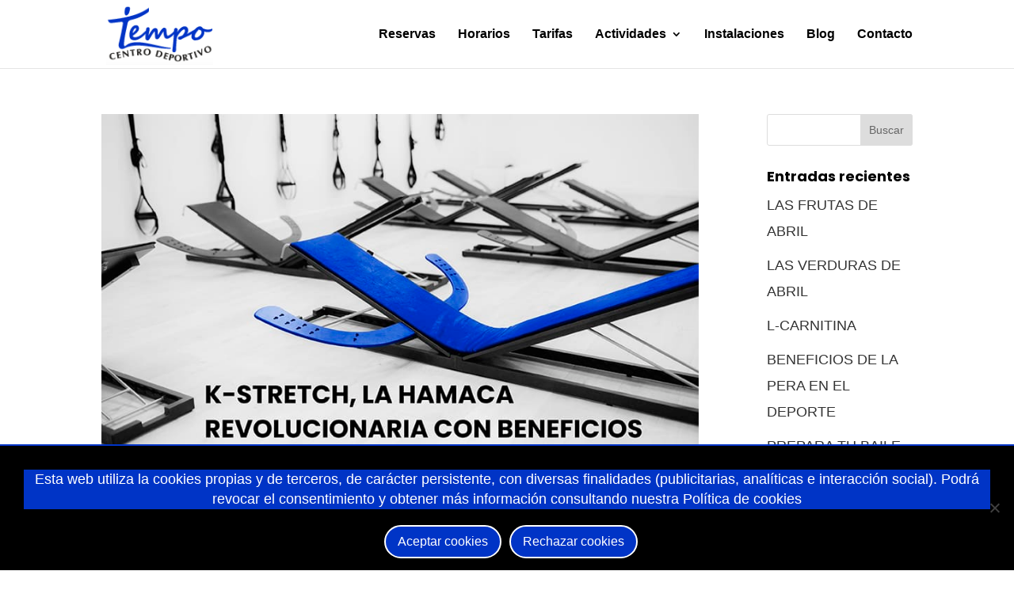

--- FILE ---
content_type: text/css
request_url: https://centrodeportivotempo.es/wp-content/themes/Divi-child/style.css?ver=4.27.5
body_size: 2196
content:
/*
Theme Name: Centro deportivo Tempo
Theme URI: https://centrodeportivotempo.es
Version: 1.0
Description: Tema hijo de Divi para hacer cambios sin riesgo
Author: Yell Ducal S.L.
Author URI: http://yellducal.es
Template: Divi
*/

@import url("../Divi/style.css");

/* Para la validación */
.skip-link{color: #000000!important;}
/**********************/

/* Aviso de cookies */
.cookie-notice-container{padding-top: 30px; border-top: 2px solid #0034c6;}
#cn-notice-text{line-height: 1.4em; font-size: 18px; margin-bottom: 20px; color: #fff!important; background: #0034c6!important;}
#cn-accept-cookie, #cn-refuse-cookie{margin-top: 20px; padding: 10px 15px; background: #0034c6!important; color: #fff!important; border: 2px solid #fff!important; border-radius: 60px; font-size: 16px;}
.cn-button.wp-default {color: #fff; background: #0034c6!important;}
#cn-notice-text a{color: #fff!important;}


/********************/

.et-fixed-header #top-menu-nav #top-menu li.current-menu-item > a{color:#000!important;}

.txtAzul{color: #0034c6;}

.txt900{font-weight: 900;}

#top-menu ul.sub-menu li.current-menu-item > a, #top-menu li.current-menu-item > a, fixed-header #top-menu li.current-menu-item > a{color: #000000!important;}

/* Mostrar 3 imgs en la galería, en vez de las 4 que salen por defecto */
.et_pb_gallery_grid .et_pb_gallery_items .et_pb_gallery_item {margin: 0.5%!important; width: calc((100% - 3%)/3); clear: none!important;}

/* Mostrar 2 imgs en la galería, en vez de las 4 que salen por defecto */
div.galeria2columnas div.et_pb_gallery_items div.et_pb_gallery_item{margin: 2% 2% 0% 2% !important; width: calc((100% - 8%)/2) !important;}

.et-pb-arrow-next::before{content: "\45";}
.et-pb-arrow-prev::before{content: "\44";}

li{line-height: 1.6em;}

.txtFondoNegro{background-color: #000000; padding: 0 10px;}
.titFondoNegro{background-color: #000000; padding-right: 30px; display: inline-block;}
.txtBlanco, .et-pb-contact-message, .linkBlanco{color: #ffffff;}
.txtExtraBold{font-weight: 800;}

.linkNegro{color: #000000;}
.linkBlanco{color: #ffffff;}

.et_pb_contact_field_options_title{display: none;}

.txtBold, h4{font-weight: bold;}
.txtCenter{text-align: center;}

.txt30px{font-size: 30px;}
.txt26px{font-size: 26px;}
.txt24px{font-size: 24px;}
.txt23px{font-size: 23px;}
.txt22px{font-size: 22px;}
.txt18px{font-size: 18px;}
.txt16px{font-size: 16px;}
.txt15px{font-size: 15px;}

.paddingBottom5px{padding-bottom: 5px;}
.paddingBottom40px{padding-bottom: 40px;}
.paddingLeft20px{padding-left: 20px;}
.paddingLeft20pc{padding-left: 20%;}

.marginTopMenos125px{margin-top: -125px;}

.maxWidth520px{max-width: 480px;}

.verticalAlignBottom{vertical-align: bottom;}

#cuadroAzulCentroSalud{margin-top: 0px;}

#blogHome .column.size-1of3{margin: 1.5% 1.5% 3% 1.5% !important; width: calc((100% - 6%)/2) !important;}
.et_pb_blog_grid .et_pb_post{border: none;}
.et_pb_post .entry-featured-image-url{margin-bottom: 10px;}
.et_pb_gutters3 .et_pb_column .et_pb_blog_grid .column.size-1of3 .et_pb_post:last-child{margin-bottom: 0;}
.et_pb_image_container{margin: -20px -20px 0 0!important;}

/* Estilos para la tabla de tarifas */
.table{display: table; width: 100%; font-family: 'Poppins',Helvetica,Arial,Lucida,sans-serif; text-align: center;}
.row{display: table-row;}
.cell{display: table-cell; vertical-align: middle;}
.colum{display: table-column;}
.width30pc{width: 30%;}
.width35pc{width: 35%;}
.width70pc{width: 70%;}
.txtCabecera{color: #ffffff; background-color: #000000; font-weight: 400; font-size: 22px; padding: 5px 20px;}

.borderL5pxR10px{border-left: 5px solid #ffffff;}
.borderL10pxR5px, .borderL10pxR10px, .borderL10px{border-left: 10px solid #ffffff;}
.borderL10pxR5px{border-right: 5px solid #ffffff;}
.borderL10pxR10px, .borderL5pxR10px, .borderR10px{border-right: 10px solid #ffffff;}

.txtTituloTabla{color: #ffffff; font-weight: 800; background-color: #0034c6; font-size: 20px;}
.txtTituloTabla ul li{padding: 5px 2px 5px 2px;}
.txtTituloTabla ul.borderBottomBlanco li, .borderBottomBlanco{border-bottom: 2px solid #ffffff;}

.txtTituloTabla ul{padding-left: 0; list-style: none; padding-bottom: 0;}
.cellPrecio{background-color: #f2f2f2; color: #000; line-height: 1.2em;}
.cellPrecio strong{font-size: 30px; padding-top: 8px; display: inline-block;}
/************************************/

.et_pb_contact_field_checkbox label{font-size: 18px!important; color: #ffffff!important;}

.ubicacion{background:url("/wp-content/uploads/2020/03/tempoubicacion.png") no-repeat;}
.horario{background:url("/wp-content/uploads/2020/03/tempohorario.png") no-repeat;}
.telefono{background:url("/wp-content/uploads/2020/03/tempotelefono.png") no-repeat;} 
.correo{background:url("/wp-content/uploads/2020/03/tempocorreo.png") no-repeat;} 
.ubicacionBlanco{background:url("/wp-content/uploads/2020/03/tempo-ubicacion-blanco.png") no-repeat;}
.horarioBlanco{background:url("/wp-content/uploads/2020/03/tempo-horario-blanco.png") no-repeat;}
.telefonoBlanco{background:url("/wp-content/uploads/2020/03/tempo-telefono-blanco.png") no-repeat;} 
.correoBlanco{background:url("/wp-content/uploads/2020/03/tempo-correo-blanco.png") no-repeat;} 
.divsContacto{padding-left:50px; padding-top:0px; line-height: 1.4em; margin-bottom: 40px;}
.divsContactoHome{padding-left: 75px; padding-top: 5px; line-height: 1.4em;}

/* Blog */
.et_pb_blog_grid .et_pb_post{padding: 0px;}
.et_pb_image_container{margin: -20px 0 0 0 !important;}
#blog article > .entry-title, #blog article > .post-meta, #blog article > .post-content{padding-left: 19px; padding-right: 19px;}
#blog article > .post-content{padding-bottom: 19px;}
#main-content .container::before{width: 0;}
.single-post #sidebar ul, .et_pb_widget_area ul{list-style: disc!important; margin-left: 14px;}
.single-post .et_pb_section{padding: 0;}
.et_pb_widget a{color: #333333; font-size: 18px;}
.et_pb_widget li a:hover{color: #666666!important;}
.et_pb_widget_area_left{border-right: none;}
/*********/

/* Footer */
#footer-widgets{padding-top: 3%;}
.et_pb_gutters3 .footer-widget{margin-bottom: 2.5%;}
.footer-widget{text-align: center; display: grid;}
.rrssFooter{margin-top: 25px;}
/**********/

@media only screen and ( max-width: 1600px ) {
	#contactoHome{margin-left: -14%!important;}
	#contactoHome .et_pb_column_1_3{width: 40%;}
}

@media only screen and ( max-width: 1440px ) {
	.padding7vw3colums{padding-left: 2vw!important; padding-right: 2vw!important;}
}

@media only screen and ( max-width: 1360px ) {
	#contactoHome{margin-left: -6%!important;}
	#contactoHome .et_pb_column_1_3{width: 70%;}
}

@media only screen and ( max-width: 1320px ) {
	.divsContacto h2{font-size: 20px;}
	.divsContacto{font-size: 19px;}
}

@media only screen and ( max-width: 1290px ) {
	#preguntaTeInformamos .et_pb_column_1_2{width: 40%;}
	#preguntaTeInformamos .et_pb_column_1_4{width: 30%;}
}

@media only screen and ( max-width: 1240px ) {
	#imgLogoCentroSalud{transform: translateX(150%) translateY(-100%);}
}

@media only screen and ( max-width: 1170px ) {
	.divsContacto{padding:42px 0 15px 0;}
	#separadorRRSS{display: none;}
}

@media only screen and ( max-width: 1110px ) {
	#imgLogoCentroSalud{transform: translateX(130%) translateY(-95%);}
	#imgCentroSaludAbajo{margin-top: 0px!important;}
	#cuadroAzulCentroSalud{margin-top: 0px; width: 52%; padding-top: 20px; padding-bottom: 0;}
	#primeraColumnaCentroSalud{width: 48%; margin-right: 0;}
	#separadorCentroSalud, #separadorCentroSalud2{height: 0;}
}

@media only screen and ( max-width: 1060px ) {
	#preguntaTeInformamos .et_pb_column_1_2{width: 0%;}
	#preguntaTeInformamos .et_pb_column_1_4{width: 50%;}
}

@media only screen and ( max-width: 1005px ) {
	.divsContacto h2{font-weight: 500!important;}
}

@media only screen and ( max-width: 980px ) {
	.et_pb_gallery_item{width: calc((100% - 2%)/2)!important;}
	.marginTopMenos125px{margin-top: 0px;}
	.divsContacto{padding-left:50px; padding-top:7px;}
	.divsContacto h2{font-size: 22px; font-weight: 700!important;}
	.maxWidth520px{max-width: 100%;}
	.padding7vw3colums{padding-left: 7vw!important; padding-right: 7vw!important;}
}

/* Móvil */
@media only screen and ( max-width: 767px ) {
	#blogHome .column.size-1of3{margin: 0!important; width: 100%!important;}
	.et_pb_blog_grid .et_pb_post{padding: 0;}
	.divsContacto{margin-bottom: 0;}
	.et_pb_column .et_pb_blog_grid .column.size-1of1 .et_pb_post{margin-bottom: 15.5%;}
}

@media only screen and ( max-width: 632px ) {
	.et_pb_gallery_item{width: 100%!important;}
	.et_pb_row{width: 90%;}
}

@media only screen and ( max-width: 440px ) {
	.divsContacto h2, .divsContactoHome h2{font-size: 19px; font-weight: 500!important;}
	.divsContacto, .divsContactoHome{padding:50px 0 15px 0; font-size: 18px;}
	.txt33pxMovil{font-size: 33px;}
}